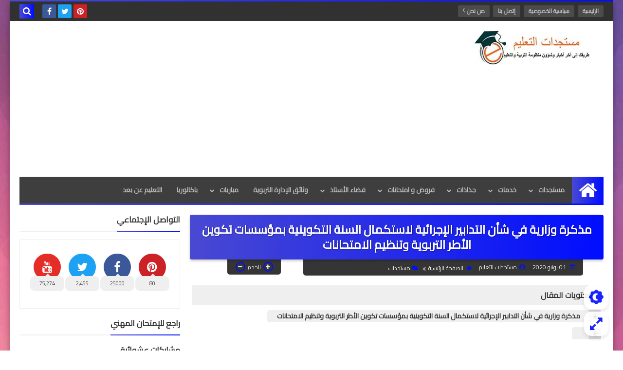

--- FILE ---
content_type: text/html; charset=utf-8
request_url: https://www.google.com/recaptcha/api2/aframe
body_size: 265
content:
<!DOCTYPE HTML><html><head><meta http-equiv="content-type" content="text/html; charset=UTF-8"></head><body><script nonce="ZOxeyosODiw0nFIiY1vlgA">/** Anti-fraud and anti-abuse applications only. See google.com/recaptcha */ try{var clients={'sodar':'https://pagead2.googlesyndication.com/pagead/sodar?'};window.addEventListener("message",function(a){try{if(a.source===window.parent){var b=JSON.parse(a.data);var c=clients[b['id']];if(c){var d=document.createElement('img');d.src=c+b['params']+'&rc='+(localStorage.getItem("rc::a")?sessionStorage.getItem("rc::b"):"");window.document.body.appendChild(d);sessionStorage.setItem("rc::e",parseInt(sessionStorage.getItem("rc::e")||0)+1);localStorage.setItem("rc::h",'1769104827540');}}}catch(b){}});window.parent.postMessage("_grecaptcha_ready", "*");}catch(b){}</script></body></html>